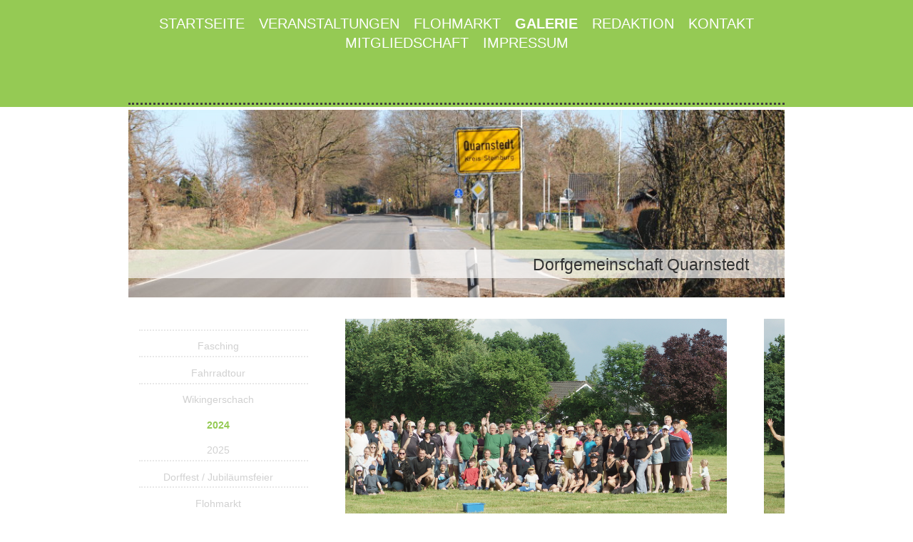

--- FILE ---
content_type: text/html; charset=UTF-8
request_url: https://www.dg-quarnstedt.de/galerie/wikingerschach/2024/
body_size: 6452
content:
<!DOCTYPE html>
<html lang="de"  ><head prefix="og: http://ogp.me/ns# fb: http://ogp.me/ns/fb# business: http://ogp.me/ns/business#">
    <meta http-equiv="Content-Type" content="text/html; charset=utf-8"/>
    <meta name="generator" content="IONOS MyWebsite"/>
        
    <link rel="dns-prefetch" href="//cdn.website-start.de/"/>
    <link rel="dns-prefetch" href="//118.mod.mywebsite-editor.com"/>
    <link rel="dns-prefetch" href="https://118.sb.mywebsite-editor.com/"/>
    <link rel="shortcut icon" href="//cdn.website-start.de/favicon.ico"/>
        <title>Franziska Lück - 2024</title>
    <style type="text/css">@media screen and (max-device-width: 1024px) {.diyw a.switchViewWeb {display: inline !important;}}</style>
    <style type="text/css">@media screen and (min-device-width: 1024px) {
            .mediumScreenDisabled { display:block }
            .smallScreenDisabled { display:block }
        }
        @media screen and (max-device-width: 1024px) { .mediumScreenDisabled { display:none } }
        @media screen and (max-device-width: 568px) { .smallScreenDisabled { display:none } }
                @media screen and (min-width: 1024px) {
            .mobilepreview .mediumScreenDisabled { display:block }
            .mobilepreview .smallScreenDisabled { display:block }
        }
        @media screen and (max-width: 1024px) { .mobilepreview .mediumScreenDisabled { display:none } }
        @media screen and (max-width: 568px) { .mobilepreview .smallScreenDisabled { display:none } }</style>
    <meta name="viewport" content="width=device-width, initial-scale=1, maximum-scale=1, minimal-ui"/>

<meta name="format-detection" content="telephone=no"/>
        <meta name="keywords" content="Über mich, Hobby, Fotos"/>
            <meta name="robots" content="index,follow"/>
        <link href="//cdn.website-start.de/templates/2122/style.css?1763478093678" rel="stylesheet" type="text/css"/>
    <link href="https://www.dg-quarnstedt.de/s/style/theming.css?1707747427" rel="stylesheet" type="text/css"/>
    <link href="//cdn.website-start.de/app/cdn/min/group/web.css?1763478093678" rel="stylesheet" type="text/css"/>
<link href="//cdn.website-start.de/app/cdn/min/moduleserver/css/de_DE/common,shoppingbasket?1763478093678" rel="stylesheet" type="text/css"/>
    <link href="//cdn.website-start.de/app/cdn/min/group/mobilenavigation.css?1763478093678" rel="stylesheet" type="text/css"/>
    <link href="https://118.sb.mywebsite-editor.com/app/logstate2-css.php?site=54610068&amp;t=1768882035" rel="stylesheet" type="text/css"/>

<script type="text/javascript">
    /* <![CDATA[ */
var stagingMode = '';
    /* ]]> */
</script>
<script src="https://118.sb.mywebsite-editor.com/app/logstate-js.php?site=54610068&amp;t=1768882035"></script>

    <link href="//cdn.website-start.de/templates/2122/print.css?1763478093678" rel="stylesheet" media="print" type="text/css"/>
    <script type="text/javascript">
    /* <![CDATA[ */
    var systemurl = 'https://118.sb.mywebsite-editor.com/';
    var webPath = '/';
    var proxyName = '';
    var webServerName = 'www.dg-quarnstedt.de';
    var sslServerUrl = 'https://www.dg-quarnstedt.de';
    var nonSslServerUrl = 'http://www.dg-quarnstedt.de';
    var webserverProtocol = 'http://';
    var nghScriptsUrlPrefix = '//118.mod.mywebsite-editor.com';
    var sessionNamespace = 'DIY_SB';
    var jimdoData = {
        cdnUrl:  '//cdn.website-start.de/',
        messages: {
            lightBox: {
    image : 'Bild',
    of: 'von'
}

        },
        isTrial: 0,
        pageId: 440967    };
    var script_basisID = "54610068";

    diy = window.diy || {};
    diy.web = diy.web || {};

        diy.web.jsBaseUrl = "//cdn.website-start.de/s/build/";

    diy.context = diy.context || {};
    diy.context.type = diy.context.type || 'web';
    /* ]]> */
</script>

<script type="text/javascript" src="//cdn.website-start.de/app/cdn/min/group/web.js?1763478093678" crossorigin="anonymous"></script><script type="text/javascript" src="//cdn.website-start.de/s/build/web.bundle.js?1763478093678" crossorigin="anonymous"></script><script type="text/javascript" src="//cdn.website-start.de/app/cdn/min/group/mobilenavigation.js?1763478093678" crossorigin="anonymous"></script><script src="//cdn.website-start.de/app/cdn/min/moduleserver/js/de_DE/common,shoppingbasket?1763478093678"></script>
<script type="text/javascript" src="https://cdn.website-start.de/proxy/apps/static/resource/dependencies/"></script><script type="text/javascript">
                    if (typeof require !== 'undefined') {
                        require.config({
                            waitSeconds : 10,
                            baseUrl : 'https://cdn.website-start.de/proxy/apps/static/js/'
                        });
                    }
                </script><script type="text/javascript" src="//cdn.website-start.de/app/cdn/min/group/pfcsupport.js?1763478093678" crossorigin="anonymous"></script>    <meta property="og:type" content="business.business"/>
    <meta property="og:url" content="https://www.dg-quarnstedt.de/galerie/wikingerschach/2024/"/>
    <meta property="og:title" content="Franziska Lück - 2024"/>
                <meta property="og:image" content="https://www.dg-quarnstedt.de/s/img/emotionheader2877029.JPG"/>
        <meta property="business:contact_data:country_name" content="Deutschland"/>
    <meta property="business:contact_data:street_address" content="Dorfstraße 2"/>
    <meta property="business:contact_data:locality" content="Quarnstedt"/>
    
    <meta property="business:contact_data:email" content="dgq@quarnstedt.de"/>
    <meta property="business:contact_data:postal_code" content="25563"/>
    <meta property="business:contact_data:phone_number" content=" 1783265009"/>
    
    
</head>


<body class="body   cc-pagemode-default diyfeSidebarLeft diy-market-de_DE" data-pageid="440967" id="page-440967">
    
    <div class="diyw">
        <div class="diyweb diywebClark">
	<div class="diywebMobileNav">
		
<nav id="diyfeMobileNav" class="diyfeCA diyfeCA2" role="navigation">
    <a title="Navigation aufklappen/zuklappen">Navigation aufklappen/zuklappen</a>
    <ul class="mainNav1"><li class=" hasSubNavigation"><a data-page-id="135522" href="https://www.dg-quarnstedt.de/" class=" level_1"><span>Startseite</span></a></li><li class=" hasSubNavigation"><a data-page-id="135523" href="https://www.dg-quarnstedt.de/veranstaltungen/" class=" level_1"><span>Veranstaltungen</span></a></li><li class=" hasSubNavigation"><a data-page-id="135620" href="https://www.dg-quarnstedt.de/flohmarkt/" class=" level_1"><span>Flohmarkt</span></a></li><li class="parent hasSubNavigation"><a data-page-id="135623" href="https://www.dg-quarnstedt.de/galerie/" class="parent level_1"><span>Galerie</span></a><span class="diyfeDropDownSubOpener">&nbsp;</span><div class="diyfeDropDownSubList diyfeCA diyfeCA1"><ul class="mainNav2"><li class=" hasSubNavigation"><a data-page-id="416910" href="https://www.dg-quarnstedt.de/galerie/fasching/" class=" level_2"><span>Fasching</span></a><span class="diyfeDropDownSubOpener">&nbsp;</span><div class="diyfeDropDownSubList diyfeCA diyfeCA1"><ul class="mainNav3"><li class=" hasSubNavigation"><a data-page-id="473621" href="https://www.dg-quarnstedt.de/galerie/fasching/2024/" class=" level_3"><span>2024</span></a></li><li class=" hasSubNavigation"><a data-page-id="416911" href="https://www.dg-quarnstedt.de/galerie/fasching/2025/" class=" level_3"><span>2025</span></a></li></ul></div></li><li class=" hasSubNavigation"><a data-page-id="136849" href="https://www.dg-quarnstedt.de/galerie/fahrradtour/" class=" level_2"><span>Fahrradtour</span></a><span class="diyfeDropDownSubOpener">&nbsp;</span><div class="diyfeDropDownSubList diyfeCA diyfeCA1"><ul class="mainNav3"><li class=" hasSubNavigation"><a data-page-id="136858" href="https://www.dg-quarnstedt.de/galerie/fahrradtour/2024/" class=" level_3"><span>2024</span></a></li><li class=" hasSubNavigation"><a data-page-id="136861" href="https://www.dg-quarnstedt.de/galerie/fahrradtour/2025/" class=" level_3"><span>2025</span></a></li></ul></div></li><li class="parent hasSubNavigation"><a data-page-id="495219" href="https://www.dg-quarnstedt.de/galerie/wikingerschach/" class="parent level_2"><span>Wikingerschach</span></a><span class="diyfeDropDownSubOpener">&nbsp;</span><div class="diyfeDropDownSubList diyfeCA diyfeCA1"><ul class="mainNav3"><li class="current hasSubNavigation"><a data-page-id="440967" href="https://www.dg-quarnstedt.de/galerie/wikingerschach/2024/" class="current level_3"><span>2024</span></a></li><li class=" hasSubNavigation"><a data-page-id="531961" href="https://www.dg-quarnstedt.de/galerie/wikingerschach/2025/" class=" level_3"><span>2025</span></a></li></ul></div></li><li class=" hasSubNavigation"><a data-page-id="136797" href="https://www.dg-quarnstedt.de/galerie/dorffest-jubiläumsfeier/" class=" level_2"><span>Dorffest / Jubiläumsfeier</span></a><span class="diyfeDropDownSubOpener">&nbsp;</span><div class="diyfeDropDownSubList diyfeCA diyfeCA1"><ul class="mainNav3"><li class=" hasSubNavigation"><a data-page-id="136810" href="https://www.dg-quarnstedt.de/galerie/dorffest-jubiläumsfeier/2024/" class=" level_3"><span>2024</span></a></li><li class=" hasSubNavigation"><a data-page-id="136805" href="https://www.dg-quarnstedt.de/galerie/dorffest-jubiläumsfeier/2025/" class=" level_3"><span>2025</span></a></li></ul></div></li><li class=" hasSubNavigation"><a data-page-id="136795" href="https://www.dg-quarnstedt.de/galerie/flohmarkt/" class=" level_2"><span>Flohmarkt</span></a><span class="diyfeDropDownSubOpener">&nbsp;</span><div class="diyfeDropDownSubList diyfeCA diyfeCA1"><ul class="mainNav3"><li class=" hasSubNavigation"><a data-page-id="136802" href="https://www.dg-quarnstedt.de/galerie/flohmarkt/2022/" class=" level_3"><span>2022</span></a></li></ul></div></li><li class=" hasSubNavigation"><a data-page-id="136798" href="https://www.dg-quarnstedt.de/galerie/laternenfest/" class=" level_2"><span>Laternenfest</span></a><span class="diyfeDropDownSubOpener">&nbsp;</span><div class="diyfeDropDownSubList diyfeCA diyfeCA1"><ul class="mainNav3"><li class=" hasSubNavigation"><a data-page-id="495185" href="https://www.dg-quarnstedt.de/galerie/laternenfest/2024/" class=" level_3"><span>2024</span></a></li><li class=" hasSubNavigation"><a data-page-id="136813" href="https://www.dg-quarnstedt.de/galerie/laternenfest/2025/" class=" level_3"><span>2025</span></a></li></ul></div></li><li class=" hasSubNavigation"><a data-page-id="495210" href="https://www.dg-quarnstedt.de/galerie/kinderdisco/" class=" level_2"><span>Kinderdisco</span></a><span class="diyfeDropDownSubOpener">&nbsp;</span><div class="diyfeDropDownSubList diyfeCA diyfeCA1"><ul class="mainNav3"><li class=" hasSubNavigation"><a data-page-id="500401" href="https://www.dg-quarnstedt.de/galerie/kinderdisco/2025-im-zelt/" class=" level_3"><span>2025 im Zelt</span></a></li><li class=" hasSubNavigation"><a data-page-id="495184" href="https://www.dg-quarnstedt.de/galerie/kinderdisco/2025/" class=" level_3"><span>2025</span></a></li></ul></div></li><li class=" hasSubNavigation"><a data-page-id="495216" href="https://www.dg-quarnstedt.de/galerie/skatfrühschoppen/" class=" level_2"><span>Skatfrühschoppen</span></a><span class="diyfeDropDownSubOpener">&nbsp;</span><div class="diyfeDropDownSubList diyfeCA diyfeCA1"><ul class="mainNav3"><li class=" hasSubNavigation"><a data-page-id="398597" href="https://www.dg-quarnstedt.de/galerie/skatfrühschoppen/2016/" class=" level_3"><span>2016</span></a></li></ul></div></li><li class=" hasSubNavigation"><a data-page-id="136872" href="https://www.dg-quarnstedt.de/galerie/adventskaffee/" class=" level_2"><span>Adventskaffee</span></a><span class="diyfeDropDownSubOpener">&nbsp;</span><div class="diyfeDropDownSubList diyfeCA diyfeCA1"><ul class="mainNav3"><li class=" hasSubNavigation"><a data-page-id="502255" href="https://www.dg-quarnstedt.de/galerie/adventskaffee/2024/" class=" level_3"><span>2024</span></a></li><li class=" hasSubNavigation"><a data-page-id="403216" href="https://www.dg-quarnstedt.de/galerie/adventskaffee/2025/" class=" level_3"><span>2025</span></a></li></ul></div></li><li class=" hasSubNavigation"><a data-page-id="137759" href="https://www.dg-quarnstedt.de/galerie/der-vorstand/" class=" level_2"><span>Der Vorstand</span></a></li></ul></div></li><li class=" hasSubNavigation"><a data-page-id="138058" href="https://www.dg-quarnstedt.de/redaktion/" class=" level_1"><span>Redaktion</span></a></li><li class=" hasSubNavigation"><a data-page-id="135524" href="https://www.dg-quarnstedt.de/kontakt/" class=" level_1"><span>Kontakt</span></a></li><li class=" hasSubNavigation"><a data-page-id="494217" href="https://www.dg-quarnstedt.de/mitgliedschaft/" class=" level_1"><span>Mitgliedschaft</span></a></li><li class=" hasSubNavigation"><a data-page-id="135625" href="https://www.dg-quarnstedt.de/impressum/" class=" level_1"><span>Impressum</span></a></li></ul></nav>
	</div>
	<div class="diywebHeader diyfeCA diyfeCA2">
		<div class="diywebLiveArea">
			<div class="diywebNav diywebNavHorizontal diywebNavMain diywebNav1">
				<div class="diyfeGE">
					<div class="diywebGutter">
						<div class="diywebExpander">
							<div class="webnavigation"><ul id="mainNav1" class="mainNav1"><li class="navTopItemGroup_1"><a data-page-id="135522" href="https://www.dg-quarnstedt.de/" class="level_1"><span>Startseite</span></a></li><li class="navTopItemGroup_2"><a data-page-id="135523" href="https://www.dg-quarnstedt.de/veranstaltungen/" class="level_1"><span>Veranstaltungen</span></a></li><li class="navTopItemGroup_3"><a data-page-id="135620" href="https://www.dg-quarnstedt.de/flohmarkt/" class="level_1"><span>Flohmarkt</span></a></li><li class="navTopItemGroup_4"><a data-page-id="135623" href="https://www.dg-quarnstedt.de/galerie/" class="parent level_1"><span>Galerie</span></a></li><li class="navTopItemGroup_5"><a data-page-id="138058" href="https://www.dg-quarnstedt.de/redaktion/" class="level_1"><span>Redaktion</span></a></li><li class="navTopItemGroup_6"><a data-page-id="135524" href="https://www.dg-quarnstedt.de/kontakt/" class="level_1"><span>Kontakt</span></a></li><li class="navTopItemGroup_7"><a data-page-id="494217" href="https://www.dg-quarnstedt.de/mitgliedschaft/" class="level_1"><span>Mitgliedschaft</span></a></li><li class="navTopItemGroup_8"><a data-page-id="135625" href="https://www.dg-quarnstedt.de/impressum/" class="level_1"><span>Impressum</span></a></li></ul></div>
						</div>
					</div>
				</div>
			</div>
		</div>
	</div>
	<div class="diywebLiveArea diyfeCA diyfeCA1">
		<div class="diywebLogo">
			<div class="diyfeGE">
				
    <style type="text/css" media="all">
        /* <![CDATA[ */
                .diyw #website-logo {
            text-align: center !important;
                    }
        
        
        .diyw #website-logo p.website-logo-text,
        .diyw #website-logo p.website-logo-text a.website-logo-text {
            text-align: center !important;
            font-family: Arial, Helvetica, sans-serif !important;
            font-size: 18px !important;
            font-style: normal !important;
            font-weight: normal !important;
        }
        
                /* ]]> */
    </style>

    <div id="website-logo">
    
            </div>


			</div>
		</div>
		<div id="diywebAppContainer1st"></div>
		<div class="diywebEmotionHeader">
			<div class="diyfeGE">
				
<style type="text/css" media="all">
.diyw div#emotion-header {
        max-width: 960px;
        max-height: 274px;
                background: #EEEEEE;
    }

.diyw div#emotion-header-title-bg {
    left: 0%;
    top: 68%;
    width: 100%;
    height: 15.5%;

    background-color: #ffffff;
    opacity: 0.67;
    filter: alpha(opacity = 67.11);
    }

.diyw div#emotion-header strong#emotion-header-title {
    left: 8%;
    top: 67%;
    color: #333333;
        font: normal normal 24px/120% 'Trebuchet MS', Helvetica, sans-serif;
}

.diyw div#emotion-no-bg-container{
    max-height: 274px;
}

.diyw div#emotion-no-bg-container .emotion-no-bg-height {
    margin-top: 28.54%;
}
</style>
<div id="emotion-header" data-action="loadView" data-params="active" data-imagescount="1">
            <img src="https://www.dg-quarnstedt.de/s/img/emotionheader2877029.JPG?1457632463.960px.274px" id="emotion-header-img" alt=""/>
            
        <div id="ehSlideshowPlaceholder">
            <div id="ehSlideShow">
                <div class="slide-container">
                                        <div style="background-color: #EEEEEE">
                            <img src="https://www.dg-quarnstedt.de/s/img/emotionheader2877029.JPG?1457632463.960px.274px" alt=""/>
                        </div>
                                    </div>
            </div>
        </div>


        <script type="text/javascript">
        //<![CDATA[
                diy.module.emotionHeader.slideShow.init({ slides: [{"url":"https:\/\/www.dg-quarnstedt.de\/s\/img\/emotionheader2877029.JPG?1457632463.960px.274px","image_alt":"","bgColor":"#EEEEEE"}] });
        //]]>
        </script>

    
    
                  	<div id="emotion-header-title-bg"></div>
    
            <strong id="emotion-header-title" style="text-align: left">Dorfgemeinschaft Quarnstedt</strong>
                    <div class="notranslate">
                <svg xmlns="http://www.w3.org/2000/svg" version="1.1" id="emotion-header-title-svg" viewBox="0 0 960 274" preserveAspectRatio="xMinYMin meet"><text style="font-family:'Trebuchet MS', Helvetica, sans-serif;font-size:24px;font-style:normal;font-weight:normal;fill:#333333;line-height:1.2em;"><tspan x="0" style="text-anchor: start" dy="0.95em">Dorfgemeinschaft Quarnstedt</tspan></text></svg>
            </div>
            
    
    <script type="text/javascript">
    //<![CDATA[
    (function ($) {
        function enableSvgTitle() {
                        var titleSvg = $('svg#emotion-header-title-svg'),
                titleHtml = $('#emotion-header-title'),
                emoWidthAbs = 960,
                emoHeightAbs = 274,
                offsetParent,
                titlePosition,
                svgBoxWidth,
                svgBoxHeight;

                        if (titleSvg.length && titleHtml.length) {
                offsetParent = titleHtml.offsetParent();
                titlePosition = titleHtml.position();
                svgBoxWidth = titleHtml.width();
                svgBoxHeight = titleHtml.height();

                                titleSvg.get(0).setAttribute('viewBox', '0 0 ' + svgBoxWidth + ' ' + svgBoxHeight);
                titleSvg.css({
                   left: Math.roundTo(100 * titlePosition.left / offsetParent.width(), 3) + '%',
                   top: Math.roundTo(100 * titlePosition.top / offsetParent.height(), 3) + '%',
                   width: Math.roundTo(100 * svgBoxWidth / emoWidthAbs, 3) + '%',
                   height: Math.roundTo(100 * svgBoxHeight / emoHeightAbs, 3) + '%'
                });

                titleHtml.css('visibility','hidden');
                titleSvg.css('visibility','visible');
            }
        }

        
            var posFunc = function($, overrideSize) {
                var elems = [], containerWidth, containerHeight;
                                    elems.push({
                        selector: '#emotion-header-title',
                        overrideSize: true,
                        horPos: 91.23,
                        vertPos: 86.24                    });
                    lastTitleWidth = $('#emotion-header-title').width();
                                                elems.push({
                    selector: '#emotion-header-title-bg',
                    horPos: 0,
                    vertPos: 88.11                });
                                
                containerWidth = parseInt('960');
                containerHeight = parseInt('274');

                for (var i = 0; i < elems.length; ++i) {
                    var el = elems[i],
                        $el = $(el.selector),
                        pos = {
                            left: el.horPos,
                            top: el.vertPos
                        };
                    if (!$el.length) continue;
                    var anchorPos = $el.anchorPosition();
                    anchorPos.$container = $('#emotion-header');

                    if (overrideSize === true || el.overrideSize === true) {
                        anchorPos.setContainerSize(containerWidth, containerHeight);
                    } else {
                        anchorPos.setContainerSize(null, null);
                    }

                    var pxPos = anchorPos.fromAnchorPosition(pos),
                        pcPos = anchorPos.toPercentPosition(pxPos);

                    var elPos = {};
                    if (!isNaN(parseFloat(pcPos.top)) && isFinite(pcPos.top)) {
                        elPos.top = pcPos.top + '%';
                    }
                    if (!isNaN(parseFloat(pcPos.left)) && isFinite(pcPos.left)) {
                        elPos.left = pcPos.left + '%';
                    }
                    $el.css(elPos);
                }

                // switch to svg title
                enableSvgTitle();
            };

                        var $emotionImg = jQuery('#emotion-header-img');
            if ($emotionImg.length > 0) {
                // first position the element based on stored size
                posFunc(jQuery, true);

                // trigger reposition using the real size when the element is loaded
                var ehLoadEvTriggered = false;
                $emotionImg.one('load', function(){
                    posFunc(jQuery);
                    ehLoadEvTriggered = true;
                                        diy.module.emotionHeader.slideShow.start();
                                    }).each(function() {
                                        if(this.complete || typeof this.complete === 'undefined') {
                        jQuery(this).load();
                    }
                });

                                noLoadTriggeredTimeoutId = setTimeout(function() {
                    if (!ehLoadEvTriggered) {
                        posFunc(jQuery);
                    }
                    window.clearTimeout(noLoadTriggeredTimeoutId)
                }, 5000);//after 5 seconds
            } else {
                jQuery(function(){
                    posFunc(jQuery);
                });
            }

                        if (jQuery.isBrowser && jQuery.isBrowser.ie8) {
                var longTitleRepositionCalls = 0;
                longTitleRepositionInterval = setInterval(function() {
                    if (lastTitleWidth > 0 && lastTitleWidth != jQuery('#emotion-header-title').width()) {
                        posFunc(jQuery);
                    }
                    longTitleRepositionCalls++;
                    // try this for 5 seconds
                    if (longTitleRepositionCalls === 5) {
                        window.clearInterval(longTitleRepositionInterval);
                    }
                }, 1000);//each 1 second
            }

            }(jQuery));
    //]]>
    </script>

    </div>

			</div>
		</div>
		<div class="diywebContent">
			<div class="diywebMainGutter">
				<div class="diyfeGridGroup">
					<div class="diywebMain diyfeGE">
						<div class="diywebGutter">
							
        <div id="content_area">
        	<div id="content_start"></div>
        	
        
        <div id="matrix_1109923" class="sortable-matrix" data-matrixId="1109923"><div class="n module-type-gallery diyfeLiveArea "> <div class="ccgalerie slideshow clearover" id="slideshow-gallery-12714135" data-jsclass="GallerySlideshow" data-jsoptions="effect: 'random',changeTime: 5000,maxHeight: '375px',navigation: true,startPaused: false">

    <div class="thumb_pro1">
    	<div class="innerthumbnail">
    		<a href="https://www.dg-quarnstedt.de/s/cc_images/cache_32159129.JPG" data-is-image="true" target="_blank">    			<img data-width="1024" data-height="680" src="https://www.dg-quarnstedt.de/s/cc_images/thumb_32159129.JPG"/>
    		</a>    	</div>
    </div>
        <div class="thumb_pro1">
    	<div class="innerthumbnail">
    		<a href="https://www.dg-quarnstedt.de/s/cc_images/cache_32159130.JPG" data-is-image="true" target="_blank">    			<img data-width="1024" data-height="680" src="https://www.dg-quarnstedt.de/s/cc_images/thumb_32159130.JPG"/>
    		</a>    	</div>
    </div>
        <div class="thumb_pro1">
    	<div class="innerthumbnail">
    		<a href="https://www.dg-quarnstedt.de/s/cc_images/cache_32159131.JPG" data-is-image="true" target="_blank">    			<img data-width="1024" data-height="680" src="https://www.dg-quarnstedt.de/s/cc_images/thumb_32159131.JPG"/>
    		</a>    	</div>
    </div>
        <div class="thumb_pro1">
    	<div class="innerthumbnail">
    		<a href="https://www.dg-quarnstedt.de/s/cc_images/cache_32159132.JPG" data-is-image="true" target="_blank">    			<img data-width="1024" data-height="680" src="https://www.dg-quarnstedt.de/s/cc_images/thumb_32159132.JPG"/>
    		</a>    	</div>
    </div>
        <div class="thumb_pro1">
    	<div class="innerthumbnail">
    		<a href="https://www.dg-quarnstedt.de/s/cc_images/cache_32159133.JPG" data-is-image="true" target="_blank">    			<img data-width="1024" data-height="680" src="https://www.dg-quarnstedt.de/s/cc_images/thumb_32159133.JPG"/>
    		</a>    	</div>
    </div>
        <div class="thumb_pro1">
    	<div class="innerthumbnail">
    		<a href="https://www.dg-quarnstedt.de/s/cc_images/cache_32159134.JPG" data-is-image="true" target="_blank">    			<img data-width="1024" data-height="680" src="https://www.dg-quarnstedt.de/s/cc_images/thumb_32159134.JPG"/>
    		</a>    	</div>
    </div>
        <div class="thumb_pro1">
    	<div class="innerthumbnail">
    		<a href="https://www.dg-quarnstedt.de/s/cc_images/cache_32159135.JPG" data-is-image="true" target="_blank">    			<img data-width="1024" data-height="680" src="https://www.dg-quarnstedt.de/s/cc_images/thumb_32159135.JPG"/>
    		</a>    	</div>
    </div>
        <div class="thumb_pro1">
    	<div class="innerthumbnail">
    		<a href="https://www.dg-quarnstedt.de/s/cc_images/cache_32159136.JPG" data-is-image="true" target="_blank">    			<img data-width="1024" data-height="680" src="https://www.dg-quarnstedt.de/s/cc_images/thumb_32159136.JPG"/>
    		</a>    	</div>
    </div>
        <div class="thumb_pro1">
    	<div class="innerthumbnail">
    		<a href="https://www.dg-quarnstedt.de/s/cc_images/cache_32159137.JPG" data-is-image="true" target="_blank">    			<img data-width="1024" data-height="680" src="https://www.dg-quarnstedt.de/s/cc_images/thumb_32159137.JPG"/>
    		</a>    	</div>
    </div>
        <div class="thumb_pro1">
    	<div class="innerthumbnail">
    		<a href="https://www.dg-quarnstedt.de/s/cc_images/cache_32159138.png" data-is-image="true" target="_blank">    			<img data-width="510" data-height="768" src="https://www.dg-quarnstedt.de/s/cc_images/thumb_32159138.png"/>
    		</a>    	</div>
    </div>
        <div class="thumb_pro1">
    	<div class="innerthumbnail">
    		<a href="https://www.dg-quarnstedt.de/s/cc_images/cache_32159139.png" data-is-image="true" target="_blank">    			<img data-width="510" data-height="768" src="https://www.dg-quarnstedt.de/s/cc_images/thumb_32159139.png"/>
    		</a>    	</div>
    </div>
        <div class="thumb_pro1">
    	<div class="innerthumbnail">
    		<a href="https://www.dg-quarnstedt.de/s/cc_images/cache_32159140.png" data-is-image="true" target="_blank">    			<img data-width="510" data-height="768" src="https://www.dg-quarnstedt.de/s/cc_images/thumb_32159140.png"/>
    		</a>    	</div>
    </div>
        <div class="thumb_pro1">
    	<div class="innerthumbnail">
    		<a href="https://www.dg-quarnstedt.de/s/cc_images/cache_32159141.png" data-is-image="true" target="_blank">    			<img data-width="510" data-height="768" src="https://www.dg-quarnstedt.de/s/cc_images/thumb_32159141.png"/>
    		</a>    	</div>
    </div>
        <div class="thumb_pro1">
    	<div class="innerthumbnail">
    		<a href="https://www.dg-quarnstedt.de/s/cc_images/cache_32159142.png" data-is-image="true" target="_blank">    			<img data-width="510" data-height="768" src="https://www.dg-quarnstedt.de/s/cc_images/thumb_32159142.png"/>
    		</a>    	</div>
    </div>
        <div class="thumb_pro1">
    	<div class="innerthumbnail">
    		<a href="https://www.dg-quarnstedt.de/s/cc_images/cache_32159143.png" data-is-image="true" target="_blank">    			<img data-width="510" data-height="768" src="https://www.dg-quarnstedt.de/s/cc_images/thumb_32159143.png"/>
    		</a>    	</div>
    </div>
        <div class="thumb_pro1">
    	<div class="innerthumbnail">
    		<a href="https://www.dg-quarnstedt.de/s/cc_images/cache_32159144.JPG" data-is-image="true" target="_blank">    			<img data-width="1024" data-height="680" src="https://www.dg-quarnstedt.de/s/cc_images/thumb_32159144.JPG"/>
    		</a>    	</div>
    </div>
        <div class="thumb_pro1">
    	<div class="innerthumbnail">
    		<a href="https://www.dg-quarnstedt.de/s/cc_images/cache_32159145.JPG" data-is-image="true" target="_blank">    			<img data-width="1024" data-height="680" src="https://www.dg-quarnstedt.de/s/cc_images/thumb_32159145.JPG"/>
    		</a>    	</div>
    </div>
        <div class="thumb_pro1">
    	<div class="innerthumbnail">
    		<a href="https://www.dg-quarnstedt.de/s/cc_images/cache_32159146.JPG" data-is-image="true" target="_blank">    			<img data-width="1024" data-height="680" src="https://www.dg-quarnstedt.de/s/cc_images/thumb_32159146.JPG"/>
    		</a>    	</div>
    </div>
        <div class="thumb_pro1">
    	<div class="innerthumbnail">
    		<a href="https://www.dg-quarnstedt.de/s/cc_images/cache_32159147.JPG" data-is-image="true" target="_blank">    			<img data-width="1024" data-height="680" src="https://www.dg-quarnstedt.de/s/cc_images/thumb_32159147.JPG"/>
    		</a>    	</div>
    </div>
        <div class="thumb_pro1">
    	<div class="innerthumbnail">
    		<a href="https://www.dg-quarnstedt.de/s/cc_images/cache_32159148.JPG" data-is-image="true" target="_blank">    			<img data-width="1024" data-height="680" src="https://www.dg-quarnstedt.de/s/cc_images/thumb_32159148.JPG"/>
    		</a>    	</div>
    </div>
        <div class="thumb_pro1">
    	<div class="innerthumbnail">
    		<a href="https://www.dg-quarnstedt.de/s/cc_images/cache_32159149.JPG" data-is-image="true" target="_blank">    			<img data-width="1024" data-height="680" src="https://www.dg-quarnstedt.de/s/cc_images/thumb_32159149.JPG"/>
    		</a>    	</div>
    </div>
        <div class="thumb_pro1">
    	<div class="innerthumbnail">
    		<a href="https://www.dg-quarnstedt.de/s/cc_images/cache_32159150.JPG" data-is-image="true" target="_blank">    			<img data-width="1024" data-height="680" src="https://www.dg-quarnstedt.de/s/cc_images/thumb_32159150.JPG"/>
    		</a>    	</div>
    </div>
        <div class="thumb_pro1">
    	<div class="innerthumbnail">
    		<a href="https://www.dg-quarnstedt.de/s/cc_images/cache_32159151.JPG" data-is-image="true" target="_blank">    			<img data-width="1024" data-height="680" src="https://www.dg-quarnstedt.de/s/cc_images/thumb_32159151.JPG"/>
    		</a>    	</div>
    </div>
        <div class="thumb_pro1">
    	<div class="innerthumbnail">
    		<a href="https://www.dg-quarnstedt.de/s/cc_images/cache_32159152.JPG" data-is-image="true" target="_blank">    			<img data-width="1024" data-height="680" src="https://www.dg-quarnstedt.de/s/cc_images/thumb_32159152.JPG"/>
    		</a>    	</div>
    </div>
        <div class="thumb_pro1">
    	<div class="innerthumbnail">
    		<a href="https://www.dg-quarnstedt.de/s/cc_images/cache_32159153.JPG" data-is-image="true" target="_blank">    			<img data-width="1024" data-height="680" src="https://www.dg-quarnstedt.de/s/cc_images/thumb_32159153.JPG"/>
    		</a>    	</div>
    </div>
        <div class="thumb_pro1">
    	<div class="innerthumbnail">
    		<a href="https://www.dg-quarnstedt.de/s/cc_images/cache_32159154.JPG" data-is-image="true" target="_blank">    			<img data-width="1024" data-height="680" src="https://www.dg-quarnstedt.de/s/cc_images/thumb_32159154.JPG"/>
    		</a>    	</div>
    </div>
        <div class="thumb_pro1">
    	<div class="innerthumbnail">
    		<a href="https://www.dg-quarnstedt.de/s/cc_images/cache_32159155.png" data-is-image="true" target="_blank">    			<img data-width="510" data-height="768" src="https://www.dg-quarnstedt.de/s/cc_images/thumb_32159155.png"/>
    		</a>    	</div>
    </div>
        <div class="thumb_pro1">
    	<div class="innerthumbnail">
    		<a href="https://www.dg-quarnstedt.de/s/cc_images/cache_32159156.JPG" data-is-image="true" target="_blank">    			<img data-width="1024" data-height="680" src="https://www.dg-quarnstedt.de/s/cc_images/thumb_32159156.JPG"/>
    		</a>    	</div>
    </div>
        <div class="thumb_pro1">
    	<div class="innerthumbnail">
    		<a href="https://www.dg-quarnstedt.de/s/cc_images/cache_32159157.JPG" data-is-image="true" target="_blank">    			<img data-width="1024" data-height="680" src="https://www.dg-quarnstedt.de/s/cc_images/thumb_32159157.JPG"/>
    		</a>    	</div>
    </div>
        <div class="thumb_pro1">
    	<div class="innerthumbnail">
    		<a href="https://www.dg-quarnstedt.de/s/cc_images/cache_32159158.JPG" data-is-image="true" target="_blank">    			<img data-width="1024" data-height="680" src="https://www.dg-quarnstedt.de/s/cc_images/thumb_32159158.JPG"/>
    		</a>    	</div>
    </div>
        <div class="thumb_pro1">
    	<div class="innerthumbnail">
    		<a href="https://www.dg-quarnstedt.de/s/cc_images/cache_32159159.JPG" data-is-image="true" target="_blank">    			<img data-width="1024" data-height="680" src="https://www.dg-quarnstedt.de/s/cc_images/thumb_32159159.JPG"/>
    		</a>    	</div>
    </div>
        <div class="thumb_pro1">
    	<div class="innerthumbnail">
    		<a href="https://www.dg-quarnstedt.de/s/cc_images/cache_32159160.png" data-is-image="true" target="_blank">    			<img data-width="510" data-height="768" src="https://www.dg-quarnstedt.de/s/cc_images/thumb_32159160.png"/>
    		</a>    	</div>
    </div>
        <div class="thumb_pro1">
    	<div class="innerthumbnail">
    		<a href="https://www.dg-quarnstedt.de/s/cc_images/cache_32159161.png" data-is-image="true" target="_blank">    			<img data-width="510" data-height="768" src="https://www.dg-quarnstedt.de/s/cc_images/thumb_32159161.png"/>
    		</a>    	</div>
    </div>
        <div class="thumb_pro1">
    	<div class="innerthumbnail">
    		<a href="https://www.dg-quarnstedt.de/s/cc_images/cache_32159162.png" data-is-image="true" target="_blank">    			<img data-width="510" data-height="768" src="https://www.dg-quarnstedt.de/s/cc_images/thumb_32159162.png"/>
    		</a>    	</div>
    </div>
        <div class="thumb_pro1">
    	<div class="innerthumbnail">
    		<a href="https://www.dg-quarnstedt.de/s/cc_images/cache_32159163.png" data-is-image="true" target="_blank">    			<img data-width="510" data-height="768" src="https://www.dg-quarnstedt.de/s/cc_images/thumb_32159163.png"/>
    		</a>    	</div>
    </div>
        <div class="thumb_pro1">
    	<div class="innerthumbnail">
    		<a href="https://www.dg-quarnstedt.de/s/cc_images/cache_32159164.png" data-is-image="true" target="_blank">    			<img data-width="510" data-height="768" src="https://www.dg-quarnstedt.de/s/cc_images/thumb_32159164.png"/>
    		</a>    	</div>
    </div>
    </div>
 </div></div>
        
        
        </div>
						</div>
					</div>
					<div class="diywebSecondary diyfeGE diyfeCA diyfeCA3">
						<div class="diywebNav diywebNav23 diywebHideOnSmall">
							<div class="diyfeGE">
								<div class="diywebGutter">
									<div class="webnavigation"><ul id="mainNav2" class="mainNav2"><li class="navTopItemGroup_0"><a data-page-id="416910" href="https://www.dg-quarnstedt.de/galerie/fasching/" class="level_2"><span>Fasching</span></a></li><li class="navTopItemGroup_0"><a data-page-id="136849" href="https://www.dg-quarnstedt.de/galerie/fahrradtour/" class="level_2"><span>Fahrradtour</span></a></li><li class="navTopItemGroup_0"><a data-page-id="495219" href="https://www.dg-quarnstedt.de/galerie/wikingerschach/" class="parent level_2"><span>Wikingerschach</span></a></li><li><ul id="mainNav3" class="mainNav3"><li class="navTopItemGroup_0"><a data-page-id="440967" href="https://www.dg-quarnstedt.de/galerie/wikingerschach/2024/" class="current level_3"><span>2024</span></a></li><li class="navTopItemGroup_0"><a data-page-id="531961" href="https://www.dg-quarnstedt.de/galerie/wikingerschach/2025/" class="level_3"><span>2025</span></a></li></ul></li><li class="navTopItemGroup_0"><a data-page-id="136797" href="https://www.dg-quarnstedt.de/galerie/dorffest-jubiläumsfeier/" class="level_2"><span>Dorffest / Jubiläumsfeier</span></a></li><li class="navTopItemGroup_0"><a data-page-id="136795" href="https://www.dg-quarnstedt.de/galerie/flohmarkt/" class="level_2"><span>Flohmarkt</span></a></li><li class="navTopItemGroup_0"><a data-page-id="136798" href="https://www.dg-quarnstedt.de/galerie/laternenfest/" class="level_2"><span>Laternenfest</span></a></li><li class="navTopItemGroup_0"><a data-page-id="495210" href="https://www.dg-quarnstedt.de/galerie/kinderdisco/" class="level_2"><span>Kinderdisco</span></a></li><li class="navTopItemGroup_0"><a data-page-id="495216" href="https://www.dg-quarnstedt.de/galerie/skatfrühschoppen/" class="level_2"><span>Skatfrühschoppen</span></a></li><li class="navTopItemGroup_0"><a data-page-id="136872" href="https://www.dg-quarnstedt.de/galerie/adventskaffee/" class="level_2"><span>Adventskaffee</span></a></li><li class="navTopItemGroup_0"><a data-page-id="137759" href="https://www.dg-quarnstedt.de/galerie/der-vorstand/" class="level_2"><span>Der Vorstand</span></a></li></ul></div>
								</div>
							</div>
						</div>
						<div class="diywebSidebar">
							<div class="diyfeGE">
								<div class="diywebGutter">
									<div id="matrix_331832" class="sortable-matrix" data-matrixId="331832"></div>
								</div>
							</div>
						</div>
					</div>
				</div>
			</div>
		</div>
	</div>
	<div class="diywebFooter diyfeCA diyfeCA2">
		<div class="diywebLiveArea">
			<div class="diywebMainGutter">
				<div class="diyfeGE">
					<div class="diywebGutter">
						<div id="contentfooter">
    <div class="leftrow">
                        <a rel="nofollow" href="javascript:window.print();">
                    <img class="inline" height="14" width="18" src="//cdn.website-start.de/s/img/cc/printer.gif" alt=""/>
                    Druckversion                </a> <span class="footer-separator">|</span>
                <a href="https://www.dg-quarnstedt.de/sitemap/">Sitemap</a>
                        <br/> © Franziska Lück
            </div>
    <script type="text/javascript">
        window.diy.ux.Captcha.locales = {
            generateNewCode: 'Neuen Code generieren',
            enterCode: 'Bitte geben Sie den Code ein'
        };
        window.diy.ux.Cap2.locales = {
            generateNewCode: 'Neuen Code generieren',
            enterCode: 'Bitte geben Sie den Code ein'
        };
    </script>
    <div class="rightrow">
                    <span class="loggedout">
                <a rel="nofollow" id="login" href="https://login.1and1-editor.com/54610068/www.dg-quarnstedt.de/de?pageId=440967">
                    Login                </a>
            </span>
                <p><a class="diyw switchViewWeb" href="javascript:switchView('desktop');">Webansicht</a><a class="diyw switchViewMobile" href="javascript:switchView('mobile');">Mobile-Ansicht</a></p>
                <span class="loggedin">
            <a rel="nofollow" id="logout" href="https://118.sb.mywebsite-editor.com/app/cms/logout.php">Logout</a> <span class="footer-separator">|</span>
            <a rel="nofollow" id="edit" href="https://118.sb.mywebsite-editor.com/app/54610068/440967/">Seite bearbeiten</a>
        </span>
    </div>
</div>
            <div id="loginbox" class="hidden">
                <script type="text/javascript">
                    /* <![CDATA[ */
                    function forgotpw_popup() {
                        var url = 'https://passwort.1und1.de/xml/request/RequestStart';
                        fenster = window.open(url, "fenster1", "width=600,height=400,status=yes,scrollbars=yes,resizable=yes");
                        // IE8 doesn't return the window reference instantly or at all.
                        // It may appear the call failed and fenster is null
                        if (fenster && fenster.focus) {
                            fenster.focus();
                        }
                    }
                    /* ]]> */
                </script>
                                <img class="logo" src="//cdn.website-start.de/s/img/logo.gif" alt="IONOS" title="IONOS"/>

                <div id="loginboxOuter"></div>
            </div>
        

					</div>
				</div>
			</div>
		</div>
	</div>
</div>    </div>

    
    </body>


<!-- rendered at Fri, 09 Jan 2026 04:26:59 +0100 -->
</html>
